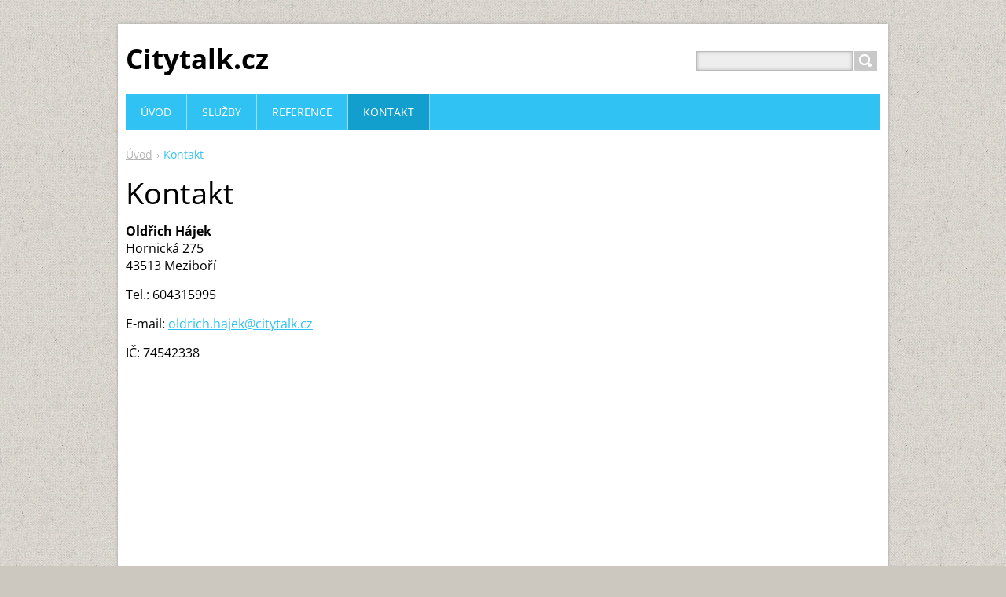

--- FILE ---
content_type: text/html; charset=UTF-8
request_url: https://www.citytalk.cz/kontakt/
body_size: 5035
content:
<!DOCTYPE html>
<!--[if IE 8]>    <html class="ie lt-ie10 lt-ie9 no-js" lang="cs"> <![endif]-->
<!--[if IE 9]>    <html class="ie lt-ie10 no-js" lang="cs"> <![endif]-->
<!--[if gt IE 9]><!-->
<html class="no-js" lang="cs">
<!--<![endif]-->
	<head>
		<base href="https://www.citytalk.cz/">
  <meta charset="utf-8">
  <meta name="description" content="">
  <meta name="keywords" content="">
  <meta name="generator" content="Webnode">
  <meta name="apple-mobile-web-app-capable" content="yes">
  <meta name="apple-mobile-web-app-status-bar-style" content="black">
  <meta name="format-detection" content="telephone=no">
    <link rel="icon" type="image/svg+xml" href="/favicon.svg" sizes="any">  <link rel="icon" type="image/svg+xml" href="/favicon16.svg" sizes="16x16">  <link rel="icon" href="/favicon.ico"><link rel="canonical" href="https://www.citytalk.cz/kontakt/">
<script type="text/javascript">(function(i,s,o,g,r,a,m){i['GoogleAnalyticsObject']=r;i[r]=i[r]||function(){
			(i[r].q=i[r].q||[]).push(arguments)},i[r].l=1*new Date();a=s.createElement(o),
			m=s.getElementsByTagName(o)[0];a.async=1;a.src=g;m.parentNode.insertBefore(a,m)
			})(window,document,'script','//www.google-analytics.com/analytics.js','ga');ga('create', 'UA-797705-6', 'auto',{"name":"wnd_header"});ga('wnd_header.set', 'dimension1', 'W1');ga('wnd_header.set', 'anonymizeIp', true);ga('wnd_header.send', 'pageview');var pageTrackerAllTrackEvent=function(category,action,opt_label,opt_value){ga('send', 'event', category, action, opt_label, opt_value)};</script>
  <link rel="alternate" type="application/rss+xml" href="https://citytalk.cz/rss/all.xml" title="Všechny články">
<!--[if lte IE 9]><style type="text/css">.cke_skin_webnode iframe {vertical-align: baseline !important;}</style><![endif]-->
		<title>Kontakt :: Citytalk.cz</title>
		<meta name="robots" content="index, follow">
		<meta name="googlebot" content="index, follow">
		<meta name="viewport" content="width=device-width, initial-scale=1">
		<link href="https://d11bh4d8fhuq47.cloudfront.net/_system/skins/v11/50001443/css/style.css" rel="stylesheet" type="text/css" media="screen,projection,handheld,tv">
		<link href="https://d11bh4d8fhuq47.cloudfront.net/_system/skins/v11/50001443/css/ie8-style.css" rel="stylesheet" type="text/css" media="screen,projection,handheld,tv">
		<link href="https://d11bh4d8fhuq47.cloudfront.net/_system/skins/v11/50001443/css/print.css" rel="stylesheet" type="text/css" media="print">
		<script type="text/javascript">
			/* <![CDATA[ */
			var wnTplSettings = {};
			wnTplSettings.photogallerySlideshowStop  = 'Pozastavit prezentaci';
			wnTplSettings.photogallerySlideshowStart = 'Spustit prezentaci';
			/* ]]> */
		</script>
		<script type="text/javascript" src="https://d11bh4d8fhuq47.cloudfront.net/_system/skins/v11/50001443/js/functions.js"></script>
	
				<script type="text/javascript">
				/* <![CDATA[ */
					
					if (typeof(RS_CFG) == 'undefined') RS_CFG = new Array();
					RS_CFG['staticServers'] = new Array('https://d11bh4d8fhuq47.cloudfront.net/');
					RS_CFG['skinServers'] = new Array('https://d11bh4d8fhuq47.cloudfront.net/');
					RS_CFG['filesPath'] = 'https://www.citytalk.cz/_files/';
					RS_CFG['filesAWSS3Path'] = 'https://bd1d25a2b2.clvaw-cdnwnd.com/0deb1d6a2ccac6c6128a21b4d22fcd9b/';
					RS_CFG['lbClose'] = 'Zavřít';
					RS_CFG['skin'] = 'default';
					if (!RS_CFG['labels']) RS_CFG['labels'] = new Array();
					RS_CFG['systemName'] = 'Webnode';
						
					RS_CFG['responsiveLayout'] = 1;
					RS_CFG['mobileDevice'] = 0;
					RS_CFG['labels']['copyPasteSource'] = 'Více zde:';
					
				/* ]]> */
				</script><script type="text/javascript" src="https://d11bh4d8fhuq47.cloudfront.net/_system/client/js/compressed/frontend.package.1-3-108.js?ph=bd1d25a2b2"></script><style type="text/css"></style></head>
    <body>        <div id="mother">

            <!-- HEADER -->
            <div id="header" class="clearfix">
                <div class="box-logo">
                    <div id="logo"><a href="home/" title="Přejít na úvodní stránku."><span id="rbcSystemIdentifierLogo">Citytalk.cz</span></a></div>                </div>

                <p id="menu-mobile">
                    <a href="javascript:void(0);" data="#menuzone" id="showMenu">Menu<span class="ico-menu"></span></a>
                    <a href="javascript:void(0);" class="ico-search" id="showSearch">Vyhledávání</a>
                </p>
            </div>
            <!-- /HEADER -->

            <!-- MAIN -->
            <div id="main">

                <!-- NAVIGATOR -->
                <div id="pageNavigator" class="rbcContentBlock"><p class="breadcrumb"><a class="navFirstPage" href="/home/">Úvod</a>  <span class="arrow"> &gt; </span><span id="navCurrentPage">Kontakt</span></p></div>                <!-- /NAVIGATOR -->

                <div class="row">

                    <!-- CONTENT -->
                    <div class="col col-content">

                        

      		<div class="wysiwyg">

		<h1>Kontakt</h1>
<p><strong>Oldřich Hájek</strong><br>
Hornická 275<br>
43513 Meziboří</p>
<p>Tel.: 604315995</p>
<p>E-mail: <a href="mailto:oldrich.hajek@volny.cz">oldrich.hajek@citytalk.cz</a></p>
<p>IČ: 74542338</p>


	        </div>

		<div class="rbcWidgetArea" style="text-align: center; margin-bottom:25px;"><iframe src="https://www.google.com/maps/embed?pb=!1m18!1m12!1m3!1d3976!2d13.6014499!3d50.6228182!2m3!1f0!2f0!3f0!3m2!1i1024!2i768!4f13.1!3m3!1m2!1s0x0%3A0x0!2s50.6228182%2C13.6014499!5e0!3m2!1scz!2sCZ!4v1768960795000" width="450" height="450" style="border: 0;" frameborder="0" border="0" cellspacing="0"></iframe></div>

        <div class="widgetFormFormatter">
            

	    <h2 class="title-main">Kontaktujte nás</h2>

    
		    <form id="FormCBM_791621" action="/kontakt/" method="post" >
		    <span id="formErrorMark471576151"><!-- --></span>

     

                

                

                

                

                

        <fieldset class="clearfix">
            

        <div class="wrapperInput wrapperInputTextInput clearfix">
            <label class="  "  for="FormCBM_791621_form_text">
                <span>Jméno&nbsp;*:</span>
            </label>
            <input id="FormCBM_791621_form_text"
                class=""
                type="text"
                maxlength=""
                name="form_text"
                value=""
                 required="required" maxlength="255" >
        </div>

    

        <div class="wrapperInput wrapperInputTextInput clearfix">
            <label class="  "  for="FormCBM_791621_form_email">
                <span>Váš e-mail&nbsp;*:</span>
            </label>
            <input id="FormCBM_791621_form_email"
                class=""
                type="email"
                maxlength=""
                name="form_email"
                value="@"
                 required="required" maxlength="255" >
        </div>

    

        <div class="wrapperInput wrapperInputTextInput clearfix">
            <label class="  "  for="FormCBM_791621_form_text1">
                <span>Předmět&nbsp;*:</span>
            </label>
            <input id="FormCBM_791621_form_text1"
                class=""
                type="text"
                maxlength=""
                name="form_text1"
                value=""
                 required="required" maxlength="255" >
        </div>

    

        <div class="wrapperInput wrapperInputTextarea clearfix">
            <label class="  " for="FormCBM_791621_form_textarea">
                <span>Text&nbsp;*:</span>
            </label>
            <textarea id="FormCBM_791621_form_textarea"
                class=""
                name="form_textarea"
                cols=""
                rows=""
                 required="required" ></textarea>

        </div>

    

        <div class="wrapperInput wrapperInputButton clearfix">
            <button type="submit" class="submit" id="form_submit" name="form_submit">
                <span>Odeslat</span>
            </button>
        </div>

     <input type="hidden" id="FormCBM_791621_formData" name="formData" value="LiHZmWsb96xv%2FDm5ptZyD8MV5t1hLNlEL7nEFNTjIx1z0n91FQ0l1aLUMGAI6iXtOalWb2S8adJO9BjIkAPBVm3Lzx3RbS5qrIccFZIHMXyD7LB7O7ilEdJWXEzkxvqPDOTTCXA9uUvIvlTKPW9ck94tx%2BWlWvJnAYPO90CGIxrLIkjzvh8hMZvKkhd%2F2zXhiC7Xxi8lFKRadlF8LCixdA%3D%3D"><input type="hidden" id="FormCBM_791621_customFormSubmit" name="customFormSubmit" value="1"><noscript><p>Zkopírujte prosím tento text: 9d68e0c4bb6a<input name="6df00a2b9644"></p></noscript><div id="rbcSystemFncFormCBM_791621" style="display: none;"></div><script type="text/javascript">var rbc_system_fnc = function(){var i = document.createElement('input');i.type = 'hidden';i.name = '6df00a2b9644';i.value = '9d68e0c4bb6a';var e = document.getElementById('rbcSystemFncFormCBM_791621');e.appendChild(i);};rbc_system_fnc();</script>
        </fieldset>

    

                

            </form>
        </div>

    
                    </div>
                    <!-- /CONTENT -->

                    <!-- SIDEBAR -->
                    <div class="col col-side">

                        
                        <div style="text-align:center;width:100%;"><iframe src="https://www.facebook.com/plugins/likebox.php?href=https%3A%2F%2Fwww.facebook.com%2Fpages%2Fcitytalkcz%2F289648874530996%3Ffref%3Dts&amp;width=292&amp;colorscheme=light&amp;show_faces=true&amp;border_color&amp;stream=true&amp;header=true&amp;height=585" scrolling="no" frameborder="0" allowTransparency="true" style="border:none; overflow:hidden; width:292px; height:585px;background:#fff;"></iframe></div>
                    </div>
                    <!-- /SIDEBAR -->

                </div><!-- /ROW -->

            </div>
            <!-- MAIN -->

            <!-- MENU -->
            


      <div id="menuzone" class="menu-main box-menumobile">


		<ul class="menu">
	<li class="first">

      <a href="/home/">

      <span>Úvod</span>

  </a>

  </li>
	<li>

      <a href="/sluzby/">

      <span>Služby</span>

  </a>

  
	<ul class="level1">
		<li class="first">

      <a href="/sluzby/strategicke-poradenstvi/">

      <span>Strategické poradenství</span>

  </a>

  </li>
		<li>

      <a href="/sluzby/komunikacni-strategie/">

      <span>Komunikační strategie</span>

  </a>

  </li>
		<li class="last">

      <a href="/sluzby/medialni-kampane/">

      <span>Mediální kampaně</span>

  </a>

  </li>
	</ul>
	</li>
	<li>

      <a href="/reference/">

      <span>Reference</span>

  </a>

  </li>
	<li class="open last selected activeSelected">

      <a href="/kontakt/">

      <span>Kontakt</span>

  </a>

  </li>
</ul>

      </div>

					
            <!-- /MENU -->

            <!-- SEARCH -->
            

		  <div id="searchBox" class="form-search">

		<form action="/search/" method="get" id="fulltextSearch">

		<div class="clearfix">
			<input type="text" name="text" id="fulltextSearchText">
			<input id="fulltextSearchButton" type="submit" value="Hledat">
		</div>

		</form>

	  </div>

		            <!-- /SEARCH -->

            <!-- FOOTER -->
            <div id="footerCover">
                <div id="footerMain">
                    <div class="row">
                        <div class="col grid-q col-q-1">
                            <div id="menu-lang">
                                <div id="languageSelect"></div>			
                            </div>
                            <!-- CONTACT -->
                            

		<div class="box-contact">
			<h2 class="title-main">Kontakt</h2>
			<div class="spc">

		

			<p class="address"><strong>Oldřich Hájek - citytalk.cz</strong><br />

	  Hornická 275<br />
Meziboří<br />
43513

	</p>
			

	  <p class="phone">604315995</p>

	
			

		<p class="email"><a href="&#109;&#97;&#105;&#108;&#116;&#111;:&#111;&#108;&#100;&#114;&#105;&#99;&#104;&#46;&#104;&#97;&#106;&#101;&#107;&#64;&#99;&#105;&#116;&#121;&#116;&#97;&#108;&#107;&#46;&#99;&#122;"><span id="rbcContactEmail">&#111;&#108;&#100;&#114;&#105;&#99;&#104;&#46;&#104;&#97;&#106;&#101;&#107;&#64;&#99;&#105;&#116;&#121;&#116;&#97;&#108;&#107;&#46;&#99;&#122;</span></a></p>

	

		

			</div>
		</div>

					
                            <!-- /CONTACT -->
                                                    </div>

                        <div class="col grid-q col-q-2">

                                                                                </div>

                        <div class="col grid-q col-q-3">
                                                                                </div>

                        <div class="col grid-q col-q-4">
                                                                                </div>
                    </div>
                </div>
                <div id="footerContent">
                    <p class="l">
                        <span id="rbcFooterText" class="rbcNoStyleSpan">© 2014 Všechna práva vyhrazena.</span>                    </p>
                    <p class="r">
                        <span class="rbcSignatureText">Vytvořeno službou <a href="https://www.webnode.cz?utm_source=brand&amp;utm_medium=footer&amp;utm_campaign=premium" rel="nofollow" >Webnode</a></span>                    </p>
                </div>
            </div>
            <!-- /FOOTER -->

        </div>
        <div class="media"></div>
    <div id="rbcFooterHtml"></div><script type="text/javascript">var keenTrackerCmsTrackEvent=function(id){if(typeof _jsTracker=="undefined" || !_jsTracker){return false;};try{var name=_keenEvents[id];var keenEvent={user:{u:_keenData.u,p:_keenData.p,lc:_keenData.lc,t:_keenData.t},action:{identifier:id,name:name,category:'cms',platform:'WND1',version:'2.1.157'},browser:{url:location.href,ua:navigator.userAgent,referer_url:document.referrer,resolution:screen.width+'x'+screen.height,ip:'31.171.152.100'}};_jsTracker.jsonpSubmit('PROD',keenEvent,function(err,res){});}catch(err){console.log(err)};};</script></body>
</html>
